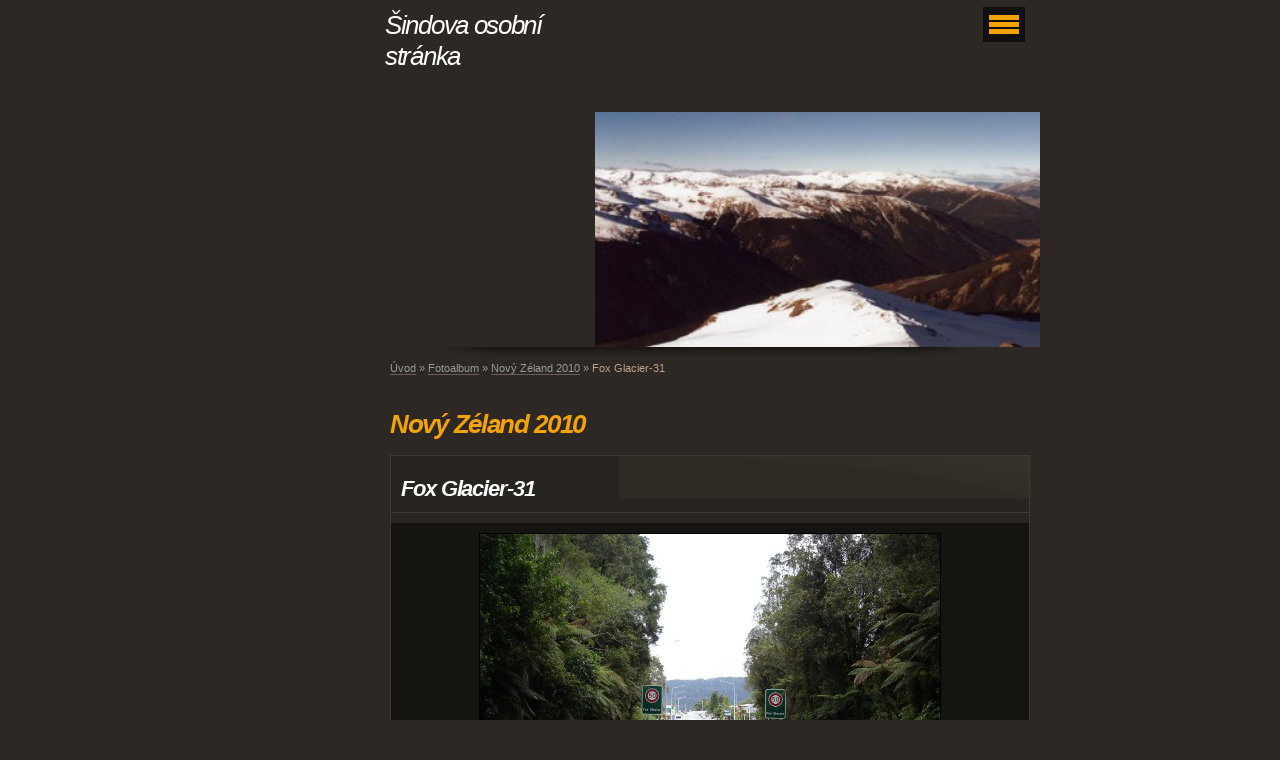

--- FILE ---
content_type: text/html; charset=UTF-8
request_url: https://www.sindapositivebook.com/fotoalbum/novy-zeland-2010/fox-glacier-31.html
body_size: 5204
content:
<?xml version="1.0" encoding="utf-8"?>
<!DOCTYPE html PUBLIC "-//W3C//DTD XHTML 1.0 Transitional//EN" "http://www.w3.org/TR/xhtml1/DTD/xhtml1-transitional.dtd">
<html lang="cs" xml:lang="cs" xmlns="http://www.w3.org/1999/xhtml" >

      <head>

        <meta http-equiv="content-type" content="text/html; charset=utf-8" />
        <meta name="description" content="" />
        <meta name="keywords" content="" />
        <meta name="robots" content="all,follow" />
        <meta name="author" content="" />
        <meta name="viewport" content="width=device-width, initial-scale=1.0">
        
        <title>
            Šindova osobní stránka - Fotoalbum - Nový Zéland 2010 - Fox Glacier-31
        </title>
        <link rel="stylesheet" href="https://s3a.estranky.cz/css/d1000000093.css?nc=2072343107" type="text/css" /><style type="text/css">@media screen, projection {
	#header .inner_frame{ background: url(/img/ulogo.45.jpeg) 225px 20px no-repeat; }
}</style>
<link rel="stylesheet" href="//code.jquery.com/ui/1.12.1/themes/base/jquery-ui.css">
<script src="//code.jquery.com/jquery-1.12.4.js"></script>
<script src="//code.jquery.com/ui/1.12.1/jquery-ui.js"></script>
<script type="text/javascript" src="https://s3c.estranky.cz/js/ui.js?nc=1" id="index_script" ></script>
			<script type="text/javascript">
				dataLayer = [{
					'subscription': 'true',
				}];
			</script>
			
    </head>
    <body class=" contact-active">
        <!-- Wrapping the whole page, may have fixed or fluid width -->
        <div id="whole-page">

            

            <!-- Because of the matter of accessibility (text browsers,
            voice readers) we include a link leading to the page content and
            navigation } you'll probably want to hide them using display: none
            in your stylesheet -->

            <a href="#articles" class="accessibility-links">Jdi na obsah</a>
            <a href="#navigation" class="accessibility-links">Jdi na menu</a>

            <!-- We'll fill the document using horizontal rules thus separating
            the logical chunks of the document apart -->
            <hr />

            

			<!-- block for skyscraper and rectangle  -->
            <div id="sticky-box">
                <div id="sky-scraper-block">
                    
                    
                </div>
            </div>
            <!-- block for skyscraper and rectangle  -->

            <!-- Wrapping the document's visible part -->
            <div id="document">
                <div id="in-document">


                    <!-- body of the page -->
                    <div id="body">
                        
                        <!-- Hamburger icon -->
                        <button type="button" class="menu-toggle" onclick="menuToggle()" id="menu-toggle">
                        	<span></span>
                        	<span></span>
                        	<span></span>
                        </button>

                        <!-- header -->
  <div id="header">
      <div class="title-mobile">
            <h1 class="head-left">
  <a href="https://www.sindapositivebook.com/" title="Šindova osobní stránka" style="color: 99cc00;">Šindova osobní stránka</a>
  <span title="Šindova osobní stránka">
  </span>
</h1>
      </div>
     <div class="inner_frame">
        <!-- This construction allows easy image replacement -->
          <div class="title-desktop">
           <h1 class="head-left">
  <a href="https://www.sindapositivebook.com/" title="Šindova osobní stránka" style="color: 99cc00;">Šindova osobní stránka</a>
  <span title="Šindova osobní stránka">
  </span>
</h1>
          </div>
        <div id="header-decoration" class="decoration">
        </div>
     </div>
  </div>
<!-- /header -->


                        <!-- Possible clearing elements (more through the document) -->
                        <div id="clear1" class="clear">
                            &nbsp;
                        </div>
                        <hr />


                        <div id="nav-column">
                            <!-- Such navigation allows both horizontal and vertical rendering -->
<div id="navigation">
    <div class="inner_frame">
        <h2>Menu
            <span id="nav-decoration" class="decoration"></span>
        </h2>
        <nav>
            <menu class="menu-type-standard">
                <li class="">
  <a href="/">Úvod</a>
     
</li>
<li class="">
  <a href="/clanky/prispevky/">Příspěvky</a>
     
</li>
<li class="">
  <a href="/clanky/blog/">Blog</a>
     
</li>
<li class="">
  <a href="/fotoalbum/">Fotoalbum</a>
     
</li>
<li class="">
  <a href="/clanky/videa/">Videa</a>
     
</li>

            </menu>
        </nav>
        <div id="clear6" class="clear">
          &nbsp;
        </div>
    </div>
</div>
<!-- menu ending -->

                        </div>

                        <!-- main page content -->
                        <div id="content">
                            <!-- Breadcrumb navigation -->
<div id="breadcrumb-nav">
  <a href="/">Úvod</a> &raquo; <a href="/fotoalbum/">Fotoalbum</a> &raquo; <a href="/fotoalbum/novy-zeland-2010/">Nový Zéland 2010</a> &raquo; <span>Fox Glacier-31</span>
</div>
<hr />

                            <script language="JavaScript" type="text/javascript">
  <!--
    index_setCookieData('index_curr_photo', 745);
  //-->
</script>

<div id="slide">
  <h2>Nový Zéland 2010</h2>
  <div id="click">
    <h3 id="photo_curr_title">Fox Glacier-31</h3>
    <div class="slide-img">
      <a href="/fotoalbum/novy-zeland-2010/fox-glacier-30.html" class="previous-photo"  id="photo_prev_a" title="předchozí fotka"><span>&laquo;</span></a>  <!-- previous photo -->

      <a href="/fotoalbum/novy-zeland-2010/fox-glacier-31.-.html" class="actual-photo" onclick="return index_photo_open(this,'_fullsize');" id="photo_curr_a"><img src="/img/mid/745/fox-glacier-31.jpg" alt="" width="460" height="345"  id="photo_curr_img" /></a>   <!-- actual shown photo -->

      <a href="/fotoalbum/novy-zeland-2010/fox-glacier-32.html" class="next-photo"  id="photo_next_a" title="další fotka"><span>&raquo;</span></a>  <!-- next photo -->

      <br /> <!-- clear -->
    </div>
    <p id="photo_curr_comment">
      
    </p>
    
  </div>
  <!-- TODO: javascript -->
<script type="text/javascript">
  <!--
    var index_ss_type = "small";
    var index_ss_nexthref = "/fotoalbum/novy-zeland-2010/fox-glacier-32.html";
    var index_ss_firsthref = "/fotoalbum/novy-zeland-2010/christchurch-1.html";
    index_ss_init ();
  //-->
</script>

  <div class="slidenav">
    <div class="back" id="photo_prev_div">
      <a href="/fotoalbum/novy-zeland-2010/fox-glacier-30.html" id="photo_ns_prev_a">&larr; Předchozí</a>

    </div>
    <div class="forward" id="photo_next_div">
      <a href="/fotoalbum/novy-zeland-2010/fox-glacier-32.html" id="photo_ns_next_a">Další &rarr;</a>

    </div>
    <a href="/fotoalbum/novy-zeland-2010/">Zpět do složky</a>
    <br />
  </div>
  
  <script type="text/javascript">
    <!--
      index_photo_init ();
    //-->
  </script>
</div>


                            <div id="clear3" class="clear">
                                &nbsp;
                            </div>
                            <hr />
                            <div id="decoration1" class="decoration">
                            </div>
                            <div id="decoration2" class="decoration">
                            </div>
                            <!-- /Meant for additional graphics inside the body of the page -->
                        </div>
                        <!-- /main page content -->

                    </div>
                    <!-- /body -->

                    <div id="clear2" class="clear">
                        &nbsp;
                    </div>
                    <hr />

                    <!-- Side column left/right -->
                    <div class="column">

                        <!-- Inner column -->
                        <div id="inner-column" class="inner_frame">
                            
                            
                            <!-- Search -->
  <div id="search" class="section">
    <h2>Vyhledávání
      <span id="search-decoration" class="decoration">
      </span></h2>
    <div class="inner_frame">
      <form action="https://katalog.estranky.cz/" method="post">
        <fieldset>
          <input type="hidden" id="uid" name="uid" value="1093408" />
          <input name="key" id="key" />
          <br />
          <span class="clButton">
            <input type="submit" id="sendsearch" value="Vyhledat" />
          </span>
        </fieldset>
      </form>
    </div>
  </div>
<!-- /Search -->
<hr />
                             
                            
                            <!-- Languages -->
  <div id="languages" class="section">
    <h2>Jazyky
      <span id="nav-languages" class="decoration"></span>
    </h2>
    <div class="inner_frame">
      <a href="/"><img src="//www005.estranky.cz/resources/estranky.cz/global/img/flags/cz.png" alt = "Čeština"  /></a><a href="/en/"><img src="//www005.estranky.cz/resources/estranky.cz/global/img/flags/en.png" alt = "English"  /></a>
    </div>
  </div>
<!-- /Languages -->
<hr />

                            
                            
                            
                            
                            
                            <!-- Contact -->
  <div id="contact-nav" class="section">
    <h2>Kontakt
      <span id="contact-nav-decoration" class="decoration">
      </span></h2>
    <div class="inner_frame">
      <address>
        <p class="contact_name">Jiří Šinovský</p><p class="contact_email"><a href="mailto:jiri.sinovsky@volny.cz">jiri.sinovsky@volny.cz</a></p>
      </address>
    </div>
  </div>
<!-- /Contact -->

                            
                            <!-- Own code -->
  <div class="section own-code-nav">
    <h2>Aktuální čas
      <span class="decoration own-code-nav">
      </span></h2>
    <div class="inner_frame">
      <EMBED
      pluginspage=http://www.macromedia.com/go/getflashplayer
      src=http://www.bestpage.cz/hodiny/clock2.swf width=97 height=95
      type=application/x-shockwave-flash quality="high" bgcolor="#FFFFFF"
      wmode="transparent" menu="false">                                                                          
    </div>
  </div>
<!-- /Own code -->
<hr />
<!-- Own code -->
  <div class="section own-code-nav">
    <h2>Dnešní datum
      <span class="decoration own-code-nav">
      </span></h2>
    <div class="inner_frame">
      <script language="JavaScript">
<!--
function addDate() {
monthNames = new Array(" ledna"," února"," března"," dubna"," května"," června"," července"," srpna"," září"," října"," listopadu"," prosince");
myDate  = new Date();
var year = myDate.getYear();
if (year < 1000) year += 1900;
document.write(" "+ myDate.getDate() +"."+ monthNames[myDate.getMonth()] +" "+year);
}
//-->
</script>
<script language="JavaScript">
<!--
addDate();
//-->
</script>                                                                          
    </div>
  </div>
<!-- /Own code -->
<hr />
<!-- Own code -->
  <div class="section own-code-nav">
    <h2>Kdopak dnes slaví ?
      <span class="decoration own-code-nav">
      </span></h2>
    <div class="inner_frame">
      <a href="http://www.ikal.cz/" id="ikal-jmena">kalendář jmen</a>
<script type="text/javascript" src="http://www.ikal.cz/widget/kalendar-jmen.js.php"></script>
<script type="text/javascript">
iKAL_JMENA.init('ctext: 99CC00, htext: 15, showcount: 1');
iKAL_JMENA.show();
</script>
                                                                          
    </div>
  </div>
<!-- /Own code -->
<hr />
<!-- Own code -->
  <div class="section own-code-nav">
    <h2>Předpověď pro ČR
      <span class="decoration own-code-nav">
      </span></h2>
    <div class="inner_frame">
      <a href="http://www.slunecno.cz/"><img src="http://slunecno.cz/pocasi-na-web.php?pruhl&amp;pism=3&amp;p2=A6A600&amp;p3=FFFF73" alt="Předpověď počasí" border="0" style="boder: 0px" /></a>                                                                          
    </div>
  </div>
<!-- /Own code -->
<hr />
<!-- Own code -->
  <div class="section own-code-nav">
    <h2>Šindův připomínkovač
      <span class="decoration own-code-nav">
      </span></h2>
    <div class="inner_frame">
      <a href="http://www.google.com/calendar/render?cid=https%3A%2F%2Fwww.google.com%2Fcalendar%2Ffeeds%2Fjiri.sinovsky%2540volny.cz%2Fpublic%2Fbasic" target="_blank"><img src="http://www.google.com/calendar/images/ext/gc_button1_cs.gif" border=0></a>                                                                          
    </div>
  </div>
<!-- /Own code -->
<hr />

                            
                            <!-- Favorite links -->
  <div id="links" class="section">
    <h2>Oblíbené odkazy
        <span id="links-decoration" class="decoration">
        </span></h2>
    <div class="inner_frame">
      <ul>
        <li class="first ">
  <a href="http://www.csfd.cz" title="Česko-Slovenská filmová databáze">
  CSFD</a></li><li class="">
  <a href="http://www.hellspy.cz" title="Bezpečná data">
  HELLSPY</a></li><li class="last ">
  <a href="http://cz.boincstats.com/" title="Berkeleyská otevřená infrastruktura pro síťové výpočty">
  BOINC</a></li>
      </ul>
    </div>
  </div>
<!-- /Favorite links -->
<hr />

                            
                            
                            <!-- Stats -->
  <div id="stats" class="section">
    <h2>Statistiky
      <span id="stats-decoration" class="decoration">
      </span></h2>
    <div class="inner_frame">
      <!-- Keeping in mind people with disabilities (summary, caption) as well as worshipers of semantic web -->
      <table summary="Statistiky">

        <tfoot>
          <tr>
            <th scope="row">Online:</th>
            <td>21</td>
          </tr>
        </tfoot>

        <tbody>
          <tr>
            <th scope="row">Celkem:</th>
            <td>1666974</td>
          </tr>
          <tr>
            <th scope="row">Měsíc:</th>
            <td>39577</td>
          </tr>
          <tr>
            <th scope="row">Den:</th>
            <td>893</td>
          </tr>
        </tbody>
      </table>
    </div>
  </div>
<!-- Stats -->
<hr />
                        </div>
                        <!-- /Inner column -->

                        <div id="clear4" class="clear">
                            &nbsp;
                        </div>

                    </div>
                    <!-- /end of first column -->

                    <div id="clear5" class="clear">
                        &nbsp;
                    </div>
                    <hr />

                                    <!-- Footer -->
                <div id="footer">
                    <div class="inner_frame">
                        <p>
                            &copy; 2025 eStránky.cz <span class="hide">|</span> <a class="promolink promolink-paid" href="//www.estranky.cz/" title="Tvorba webových stránek zdarma, jednoduše a do 5 minut."><strong>Tvorba webových stránek</strong></a> 
                            
                            
                             | <a class="print" href="javascript:window.print()">Tisk</a>
                             | <span class="updated">Aktualizováno:  14. 2. 2018</span>
                             | <a class="up" href="#whole-page">Nahoru &uarr;</a>
                            
                        </p>
                        
                        
                    </div>
                </div>
                <!-- /Footer -->


                    <div id="clear7" class="clear">
                        &nbsp;
                    </div>

                    <div id="decoration3" class="decoration">
                    </div>
                    <div id="decoration4" class="decoration">
                    </div>
                    <!-- /Meant for additional graphics inside the document -->

                </div>
            </div>

            <div id="decoration5" class="decoration">
            </div>
            <div id="decoration6" class="decoration">
            </div>
            <!-- /Meant for additional graphics inside the page -->

            
            <!-- block for board position-->
        </div>
        <!-- NO GEMIUS -->
    </body>
</html>